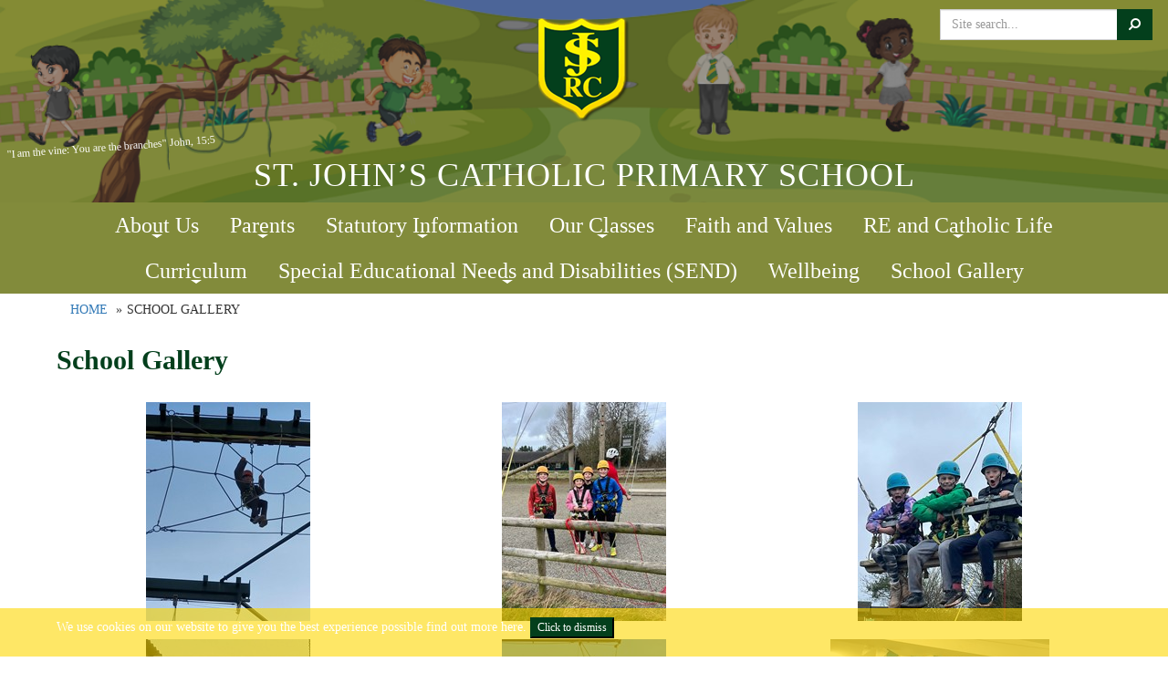

--- FILE ---
content_type: text/html; charset=utf-8
request_url: http://sjrc.co.uk/school-gallery
body_size: 5092
content:




<!DOCTYPE html>
<html lang="en">
<head>
    <title>School Gallery | St John&#39;s Catholic Primary School</title>
    <link rel="shortcut icon" href="/media/9142/sjrc.png" type="image/x-icon">
    <link rel="icon" href="/media/9142/sjrc.png" type="image/x-icon">
    <meta charset="utf-8">
<meta http-equiv="X-UA-Compatible" content="IE=edge">
<meta name="viewport" content="width=device-width, initial-scale=1.0, maximum-scale=1.0, user-scalable=0" />
<meta name="keywords" content="School Gallery">
<meta name="description" content="School Gallery">
<meta property="og:url" content="http://sjrc.co.uk/school-gallery" />
<meta property="og:type" content="website" />
<meta property="og:title " content="School Gallery" />
<meta property="og:description  " content="School Gallery" />
<meta name="twitter:card" content="summary_large_image">

    <link rel="stylesheet" href="//maxcdn.bootstrapcdn.com/bootstrap/3.3.7/css/bootstrap.min.css" integrity="sha384-BVYiiSIFeK1dGmJRAkycuHAHRg32OmUcww7on3RYdg4Va+PmSTsz/K68vbdEjh4u" crossorigin="anonymous">
    <link rel="stylesheet" href="/content/css/Themes/stjohnscatholic.css" />
    <link href="//fonts.googleapis.com/css?family=Lato:100,300,400,700" rel="stylesheet">
    <link href="//cdnjs.cloudflare.com/ajax/libs/font-awesome/4.7.0/css/font-awesome.css" rel="stylesheet" type="text/css" />
</head>
<body>
    <div class="container" id="cookieContainer">
        <div class="row">
            <div id="cookieban" class="cookie-notice-banner">
    <div class="container">
        <div class="row">
            <div class="col-sm-12">
                <p>We use cookies on our website to give you the best experience possible <a href="/content/cookiepolicy" title="Find out more about how we use cookies on our website">find out more here</a>. <button onclick="cookieClose()" class="btn-default" style="font-size: 12px;">Click to dismiss</button></p>
            </div>
        </div>
    </div>
</div>
<script>
function cookieClose() {
  var x = document.getElementById("cookieban");
  if (x.style.display === "none") {
    x.style.display = "block";
  } else {
    x.style.display = "none";
  }
}
</script>



        </div>
    </div>
    <div class="top-banner">
        <div class="container">

            <div class="row">
                
                <div class="col-lg-3 col-md-4 col-sm-6">

                            <span>
                                <a href="https://facebook.com/St John&#39;s Catholic Primary School Bridgnorth" target="_blank">
                                    <span class="fa fa-facebook fa-2x header-social-icon" aria-hidden="true"></span>
                                    St John&#39;s Catholic Primary School Bridgnorth
                                </a>
                            </span>

                            <span>
                                <a href="https://twitter.com/@StJohns1856" target="_blank">
                                    <span class="fa fa-twitter fa-2x header-social-icon" aria-hidden="true"></span>
                                    @StJohns1856
                                </a>
                            </span>

                </div>
                <div class="col-lg-3 col-lg-push-6 col-md-4 col-md-push-4 col-sm-6 text-right size-fix">
                    <form action="http://sjrc.co.uk/search" method="get" class="site-search-header-form navbar-form navbar-right">
                        <div class="form-group">
                            <div class="input-group">
                                <label for="SiteSearchQueryText" class="sr-only">Search</label>
                                <input type="text" placeholder="Site search..." class="form-control" id="SiteSearchQueryText" name="q" />
                                <span class="input-group-btn">
                                    <button class="btn btn-default" type="submit"><i class="fa fa-flip-horizontal fa-search" aria-hidden="true"></i></button>
                                </span>
                            </div>
                        </div>
                    </form>
                    <div id="google_translate_element"></div>

                </div>
                <div class="col-lg-6 col-lg-pull-3 col-md-4 col-md-pull-4 col-sm-12 col-xs-12" id="tickerContainer">


                </div>
            </div>
        </div>

    </div>

    <header>
        <div class="container">
            <div class="row">
                <div class="col-sm-12 logoArea">
                    <h1>
                        <a href="http://sjrc.co.uk">
                            

    <img src="/media/9142/sjrc.png?anchor=center&amp;mode=crop&amp;width=100&amp;height=0&amp;rnd=133820137960000000" alt="St. John’s Catholic Primary School" class="site-logo" />


                            <span class="text-center site-subheading">&quot;I am the vine: You are the branches&quot; John, 15:5</span>

                            <span class="text-center site-heading">St. John’s Catholic Primary School</span>

                        </a>
                    </h1>

                </div>

            </div>
        </div>
    </header>

    <nav class="navbar navbar-default" data-spy="affix" data-offset-top="194">
        <div class="container">
            <div class="row">
                <span id="hiddenLogoContainer"><a href="http://sjrc.co.uk"><img id="hiddenLogo" src="/media/9142/sjrc.png" /></a></span>
                <div class="navbar-header">
                    <button type="button" class="navbar-toggle collapsed" id="mobile-fixed" data-toggle="collapse" data-target="#main-nav" aria-expanded="false">
                        <span class="sr-only">Toggle navigation</span>
                        <span class="icon-bar"></span>
                        <span class="icon-bar"></span>
                        <span class="icon-bar"></span>
                    </button>
                </div>
            </div>

            <!-- Collect the nav links, forms, and other content for toggling -->
            <div class="collapse navbar-collapse" id="main-nav">
                <ul class="nav navbar-nav">


                            <li class="dropdown">
                                <a href="#" class="dropdown-toggle" data-toggle="dropdown" role="button" aria-haspopup="true" aria-expanded="false">About Us<span class="caret"></span></a>

                                <ul class="dropdown-menu">
                                        <li><a href="http://sjrc.co.uk/about-us/about-us">About Us</a></li>
                                        <li><a href="http://sjrc.co.uk/about-us/contact-us">Contact Us</a></li>
                                        <li><a href="http://sjrc.co.uk/about-us/the-staff">The Staff</a></li>
                                        <li><a href="http://sjrc.co.uk/about-us/vacancies">Vacancies</a></li>
                                        <li><a href="http://sjrc.co.uk/about-us/governors">Governors</a></li>
                                        <li><a href="http://sjrc.co.uk/about-us/our-mission">Our Mission</a></li>
                                        <li><a href="http://sjrc.co.uk/about-us/pta">PTA</a></li>
                                </ul>
                            </li>
                            <li class="dropdown">
                                <a href="#" class="dropdown-toggle" data-toggle="dropdown" role="button" aria-haspopup="true" aria-expanded="false">Parents<span class="caret"></span></a>

                                <ul class="dropdown-menu">
                                        <li><a href="http://sjrc.co.uk/parents/term-dates">Term Dates</a></li>
                                        <li><a href="http://sjrc.co.uk/parents/school-day">School Day</a></li>
                                        <li><a href="http://sjrc.co.uk/parents/attendance">Attendance</a></li>
                                        <li><a href="http://sjrc.co.uk/parents/uniform">Uniform</a></li>
                                        <li><a href="http://sjrc.co.uk/parents/wrap-around-care">Wrap Around Care</a></li>
                                        <li><a href="http://sjrc.co.uk/parents/school-meals">School Meals</a></li>
                                        <li><a href="http://sjrc.co.uk/parents/bad-weather-school-closure">Bad Weather &amp; School Closure</a></li>
                                        <li><a href="http://sjrc.co.uk/parents/weekly-bulletin">Weekly Bulletin</a></li>
                                        <li><a href="http://sjrc.co.uk/parents/communication-with-school">Communication with School</a></li>
                                </ul>
                            </li>
                            <li class="dropdown">
                                <a href="#" class="dropdown-toggle" data-toggle="dropdown" role="button" aria-haspopup="true" aria-expanded="false">Statutory Information<span class="caret"></span></a>

                                <ul class="dropdown-menu">
                                        <li><a href="http://sjrc.co.uk/statutory-information/safeguarding">Safeguarding</a></li>
                                        <li><a href="http://sjrc.co.uk/statutory-information/policies-documents-and-information">Policies, Documents and Information</a></li>
                                        <li><a href="http://sjrc.co.uk/statutory-information/special-educational-needs-and-disabilities-send">Special Educational Needs and Disabilities (SEND)</a></li>
                                        <li><a href="http://sjrc.co.uk/statutory-information/ofsted-and-school-performance">Ofsted and School Performance</a></li>
                                        <li><a href="http://sjrc.co.uk/statutory-information/admissions">Admissions</a></li>
                                        <li><a href="http://sjrc.co.uk/statutory-information/complaints">Complaints</a></li>
                                        <li><a href="http://sjrc.co.uk/statutory-information/online-safety">Online Safety</a></li>
                                </ul>
                            </li>
                            <li class="dropdown">
                                <a href="#" class="dropdown-toggle" data-toggle="dropdown" role="button" aria-haspopup="true" aria-expanded="false">Our Classes<span class="caret"></span></a>

                                <ul class="dropdown-menu">
                                        <li><a href="http://sjrc.co.uk/our-classes/reception">Reception</a></li>
                                        <li><a href="http://sjrc.co.uk/our-classes/year-1">Year 1</a></li>
                                        <li><a href="http://sjrc.co.uk/our-classes/year-2">Year 2</a></li>
                                        <li><a href="http://sjrc.co.uk/our-classes/year-3">Year 3</a></li>
                                        <li><a href="http://sjrc.co.uk/our-classes/year-4">Year 4</a></li>
                                        <li><a href="http://sjrc.co.uk/our-classes/year-5">Year 5</a></li>
                                        <li><a href="http://sjrc.co.uk/our-classes/year-6">Year 6</a></li>
                                </ul>
                            </li>
                            <li data-navigation-id="86633">
                                <a href="http://sjrc.co.uk/faith-and-values">Faith and Values</a>
                            </li>
                            <li class="dropdown">
                                <a href="#" class="dropdown-toggle" data-toggle="dropdown" role="button" aria-haspopup="true" aria-expanded="false">RE and Catholic Life<span class="caret"></span></a>

                                <ul class="dropdown-menu">
                                        <li><a href="http://sjrc.co.uk/re-and-catholic-life/re-inspection-report">RE Inspection Report</a></li>
                                </ul>
                            </li>
                            <li class="dropdown">
                                <a href="#" class="dropdown-toggle" data-toggle="dropdown" role="button" aria-haspopup="true" aria-expanded="false">Curriculum<span class="caret"></span></a>

                                <ul class="dropdown-menu">
                                        <li><a href="http://sjrc.co.uk/curriculum/english">English</a></li>
                                        <li><a href="http://sjrc.co.uk/curriculum/maths">Maths</a></li>
                                        <li><a href="http://sjrc.co.uk/curriculum/re">R.E.</a></li>
                                        <li><a href="http://sjrc.co.uk/curriculum/pe">PE</a></li>
                                        <li><a href="http://sjrc.co.uk/curriculum/music">Music</a></li>
                                        <li><a href="http://sjrc.co.uk/curriculum/environment">Environment</a></li>
                                        <li><a href="http://sjrc.co.uk/curriculum/forest-school">Forest School</a></li>
                                        <li><a href="http://sjrc.co.uk/curriculum/rse">RSE</a></li>
                                        <li><a href="http://sjrc.co.uk/curriculum/foundation-subjects">Foundation Subjects</a></li>
                                </ul>
                            </li>
                            <li class="dropdown">
                                <a href="#" class="dropdown-toggle" data-toggle="dropdown" role="button" aria-haspopup="true" aria-expanded="false">Special Educational Needs and Disabilities (SEND)<span class="caret"></span></a>

                                <ul class="dropdown-menu">
                                        <li><a href="http://sjrc.co.uk/special-educational-needs-and-disabilities-send/statutory-information">Statutory Information</a></li>
                                        <li><a href="http://sjrc.co.uk/special-educational-needs-and-disabilities-send/parent-information">Parent Information</a></li>
                                </ul>
                            </li>
                            <li data-navigation-id="77492">
                                <a href="http://sjrc.co.uk/wellbeing">Wellbeing</a>
                            </li>
                            <li data-navigation-id="75061">
                                <a href="http://sjrc.co.uk/school-gallery">School Gallery</a>
                            </li>
                </ul>
            </div><!-- /.navbar-collapse -->
        </div><!-- /.container -->
    </nav>

    <div id="main-content">

        



    <div class="container">
        <div class="row">
            <div class="col-sm-12">
                <ol class="breadcrumb">
                    <li><a href="http://sjrc.co.uk">Home</a></li>
                    <li class="active">School Gallery</li>
                </ol>
            </div>
        </div>
    </div>


<div class="basic-webpage-content item-container-content news-container-content container">
    <div class="row">
        <div class="col-sm-12">
                <h2 class="margin-top-0">School Gallery</h2>
            <div class="summary-text">
                
            </div>
        </div>

            <div class="col-xs-12 col-sm-6 col-md-4">
                <div class="image-gallery-list-item">
                    <a class="image-gallery-link" href="/media/56977/abrd8907.jpg">
                        <img src="/media/56977/abrd8907.jpg?bgcolor=f7f7f7width=320&amp;height=240" alt="" class="image-gallery-image " />
                    </a>
                </div>
            </div>
            <div class="col-xs-12 col-sm-6 col-md-4">
                <div class="image-gallery-list-item">
                    <a class="image-gallery-link" href="/media/56979/ahjy0252.jpg">
                        <img src="/media/56979/ahjy0252.jpg?bgcolor=f7f7f7width=320&amp;height=240" alt="" class="image-gallery-image " />
                    </a>
                </div>
            </div>
<div class='clearfix visible-sm'></div>            <div class="col-xs-12 col-sm-6 col-md-4">
                <div class="image-gallery-list-item">
                    <a class="image-gallery-link" href="/media/56980/aijs5553.jpg">
                        <img src="/media/56980/aijs5553.jpg?bgcolor=f7f7f7width=320&amp;height=240" alt="" class="image-gallery-image " />
                    </a>
                </div>
            </div>
<div class='clearfix hidden-sm'></div>            <div class="col-xs-12 col-sm-6 col-md-4">
                <div class="image-gallery-list-item">
                    <a class="image-gallery-link" href="/media/56981/efcn4813.jpg">
                        <img src="/media/56981/efcn4813.jpg?bgcolor=f7f7f7width=320&amp;height=240" alt="" class="image-gallery-image " />
                    </a>
                </div>
            </div>
<div class='clearfix visible-sm'></div>            <div class="col-xs-12 col-sm-6 col-md-4">
                <div class="image-gallery-list-item">
                    <a class="image-gallery-link" href="/media/56982/hdzr8237.jpg">
                        <img src="/media/56982/hdzr8237.jpg?bgcolor=f7f7f7width=320&amp;height=240" alt="" class="image-gallery-image " />
                    </a>
                </div>
            </div>
            <div class="col-xs-12 col-sm-6 col-md-4">
                <div class="image-gallery-list-item">
                    <a class="image-gallery-link" href="/media/56983/img_0766.jpg">
                        <img src="/media/56983/img_0766.jpg?bgcolor=f7f7f7width=320&amp;height=240" alt="" class="image-gallery-image " />
                    </a>
                </div>
            </div>
<div class='clearfix visible-sm'></div><div class='clearfix hidden-sm'></div>            <div class="col-xs-12 col-sm-6 col-md-4">
                <div class="image-gallery-list-item">
                    <a class="image-gallery-link" href="/media/56984/img_0788.jpg">
                        <img src="/media/56984/img_0788.jpg?bgcolor=f7f7f7width=320&amp;height=240" alt="" class="image-gallery-image " />
                    </a>
                </div>
            </div>
            <div class="col-xs-12 col-sm-6 col-md-4">
                <div class="image-gallery-list-item">
                    <a class="image-gallery-link" href="/media/56985/img_0791.jpg">
                        <img src="/media/56985/img_0791.jpg?bgcolor=f7f7f7width=320&amp;height=240" alt="" class="image-gallery-image " />
                    </a>
                </div>
            </div>
<div class='clearfix visible-sm'></div>            <div class="col-xs-12 col-sm-6 col-md-4">
                <div class="image-gallery-list-item">
                    <a class="image-gallery-link" href="/media/56974/img_7301.jpg">
                        <img src="/media/56974/img_7301.jpg?bgcolor=f7f7f7width=320&amp;height=240" alt="" class="image-gallery-image " />
                    </a>
                </div>
            </div>
<div class='clearfix hidden-sm'></div>            <div class="col-xs-12 col-sm-6 col-md-4">
                <div class="image-gallery-list-item">
                    <a class="image-gallery-link" href="/media/56975/img_7369.jpg">
                        <img src="/media/56975/img_7369.jpg?bgcolor=f7f7f7width=320&amp;height=240" alt="" class="image-gallery-image " />
                    </a>
                </div>
            </div>
<div class='clearfix visible-sm'></div>            <div class="col-xs-12 col-sm-6 col-md-4">
                <div class="image-gallery-list-item">
                    <a class="image-gallery-link" href="/media/56976/img_7400.jpg">
                        <img src="/media/56976/img_7400.jpg?bgcolor=f7f7f7width=320&amp;height=240" alt="" class="image-gallery-image " />
                    </a>
                </div>
            </div>

        
    </div>
</div>

    </div>

    <footer>

    <div class="container">
        <div class="row">
            <div class="col-sm-6">
                <div class="row">
                    <div class="col-sm-12">
                        For all enquiries please contact the school office on <strong>01746 762061</strong> or  email <a href="/cdn-cgi/l/email-protection#96f7f2fbfff8d6e5fce4f5b8f5f9b8e3fd"><span class="__cf_email__" data-cfemail="49282d242027093a233b2a672a26673c22">[email&#160;protected]</span></a>
                    </div>
                    <div class="col-sm-12 footer-images">
                                <img src="/media/13341/gold-award-2020-colour-transparentbg.png" alt="" />
                                <img src="/media/21558/music-mark-logo-school-right-rgb.png" alt="" />
                                <img src="/media/57432/jp-logo-2.png" alt="" />
                                <img src="/media/57430/school-games.png" alt="" />
                                <img src="/media/57431/healthy-schools.png" alt="" />
                                <img src="/media/57433/girls-football.png" alt="" />
                    </div>
                </div>
            </div>
            <div class="col-sm-4">
                
                    <ul class="footer-links footer-links-float-x2">
                    </ul>
                <div class="clearfix"></div>
            </div>
            <div class="col-sm-2">
                <address>
                    St John’s Catholic Primary School<br />
Innage Gardens<br />

                    Bridgnorth<br />
                    Shropshire<br />
                    WV16 4HW<br />
                </address>


                <div class="clearfix"></div>
                    <p>
                            <a href="https://www.facebook.com/St John&#39;s Catholic Primary School Bridgnorth"><i class="fa fa-2x fa-facebook footer-social-icon" aria-hidden="true"></i></a>
                                                    <a href="https://twitter.com/@StJohns1856"><i class="fa fa-2x fa-twitter footer-social-icon" aria-hidden="true"></i></a>
                                                                            <a href="https://instagram.com/stjohns1856"><i class="fa fa-2x fa-instagram footer-social-icon" aria-hidden="true"></i></a>
                    </p>
            </div>
        </div>
    </div>

   
</footer>




    <script data-cfasync="false" src="/cdn-cgi/scripts/5c5dd728/cloudflare-static/email-decode.min.js"></script><script src="/bundles/js?v=KpwMPDYbc0mqN1hORWaNHGIOrkALsEApycsCBILQwRs1"></script>

    <script async src="https://platform.twitter.com/widgets.js" charset="utf-8"></script>
    

    <script src="//maxcdn.bootstrapcdn.com/bootstrap/3.3.7/js/bootstrap.min.js" integrity="sha384-Tc5IQib027qvyjSMfHjOMaLkfuWVxZxUPnCJA7l2mCWNIpG9mGCD8wGNIcPD7Txa" crossorigin="anonymous"></script>
    <script src="/Scripts/pause.min.js"></script>
    <script type="text/javascript">
        function googleTranslateElementInit() {
            new google.translate.TranslateElement({ pageLanguage: 'en' }, 'google_translate_element');
        }
    </script>
    <script type="text/javascript" src="//translate.google.com/translate_a/element.js?cb=googleTranslateElementInit"></script>
    <script>
        window.onscroll = myFunction;

        function myFunction() {
            var pageScroll = window.pageYOffset;
            var div = document.getElementById("mobile-fixed");
            //var hiddenLogo = document.getElementById("hiddenLogo");
            var hiddenLogo = $("#hiddenLogo");
            if (pageScroll > 175) {
                div.className = "navbar-toggle collapsed";
                //hiddenLogo.style.visibility = "visible";
                hiddenLogo.fadeIn();
            }
            else {
                div.className = "navbar-toggle collapsed";
                //hiddenLogo.style.visibility = "hidden";
                hiddenLogo.hide();
            }


        }

        $(document).ready(function () {

            var ticker = $(".ticker");
            console.log(ticker);
            var totalLiWidth = 0;
            ticker.children().each(function () { totalLiWidth += $(this).outerWidth(); })

            function animator() {


                ticker.css("left", ticker.width());
                ticker.animate({ left: -totalLiWidth }, 20000, "linear", function () { animator(); });
                ticker.css("left", ticker.width());
                console.log(ticker.width());
            }

            animator();

            ticker.hover(function () {
                ticker.pause();
            }, function () {
                ticker.resume();
            });

        });


    </script>

    <script>
        $(document).ready()
        var ytPlayer = $("a.player");
        var dataProperty = ytPlayer.data("property");
        console.log("Old dataProperty: ", dataProperty);
        console.log(typeof dataProperty);
        var newDataProperty = dataProperty.replace("mute:true", "mute:false");
        ytPlayer.data("property", newDataProperty);
        console.log("New dataProperty: ", newDataProperty);

    </script>
<script defer src="https://static.cloudflareinsights.com/beacon.min.js/vcd15cbe7772f49c399c6a5babf22c1241717689176015" integrity="sha512-ZpsOmlRQV6y907TI0dKBHq9Md29nnaEIPlkf84rnaERnq6zvWvPUqr2ft8M1aS28oN72PdrCzSjY4U6VaAw1EQ==" data-cf-beacon='{"version":"2024.11.0","token":"19aea032a7f14b6e80b76efd1c5e898c","r":1,"server_timing":{"name":{"cfCacheStatus":true,"cfEdge":true,"cfExtPri":true,"cfL4":true,"cfOrigin":true,"cfSpeedBrain":true},"location_startswith":null}}' crossorigin="anonymous"></script>
</body>
</html>

--- FILE ---
content_type: text/css
request_url: http://sjrc.co.uk/content/css/Themes/stjohnscatholic.css
body_size: 9478
content:
@charset "UTF-8";
/*#region Variables */
/*#region required variables */
/*#endregion */
/*#region load globals */
/*#region global variables */
/*#region typography */
/*#endregion */
/*#region headings */
/*#endregion */
/*#region layout */
/*#endregion */
/*#region breadcrumbs */
/*#endregion */
/*#region forms */
/*#endregion */
/*#region buttons */
/*#endregion */
/*#region navigation */
/*#endregion */
/*#region page cards */
/*#endregion */
/*#region pagination */
/*#endregion */
/*#region sharing widget */
/*#endregion */
/*#region search results */
/*#endregion */
/*#region tabs */
/*#endregion */
/*#region page banners */
/*#endregion */
/*#region call out */
/*#endregion */
/*#region image gallery */
/*#endregion */
/*#endregion */
/*#region mixins */
/*#endregion */
/*#endregion */
/*#region your overrides */
/*#endregion */
/*#region template specific settings */
#cookieContainer {
  position: fixed;
  bottom: 0;
  z-index: 9999;
  width: 100%;
  margin: 0px;
  padding: 0px;
}

body {
  color: #666;
}

@media only screen and (min-width: 768px) {
  header {
    background-image: url("/media/9143/header.png") !important;
    background-repeat: no-repeat !important;
    background-size: cover !important;
    background-position: center !important;
  }
}
header .container {
  width: 100%;
}

header h1 {
  margin-bottom: 10px !important;
}

@media only screen and (max-width: 768px) {
  .top-banner {
    background-color: #828B3B !important;
    position: initial !important;
  }
}
@media only screen and (max-width: 768px) {
  header h1 {
    margin-bottom: 0px !important;
    margin-top: 0px !important;
  }

  header {
    background-color: #828B3B !important;
    background-size: contain !important;
  }

  .site-search-header-form {
    margin-top: 0px;
    box-shadow: none;
    max-width: 200px;
    float: right;
  }

  .logoArea {
    background: none !important;
  }
}
.logoArea {
  background: rgba(51, 51, 51, 0.5);
}

h1 a,
h1 a span {
  color: #fff;
}

h2, h3, h4, h5, h6 {
  color: #033F1C;
  font-weight: 500;
}

@media only screen and (max-width: 500px) {
  img.site-logo {
    margin: auto;
    display: block;
  }
}
.navbar-default {
  min-height: 0;
}

.navbar-nav {
  margin-top: 0;
  text-align: center;
}

@media screen and (min-width: 768px) {
  .navbar-nav {
    float: none;
    margin-top: 0;
    margin-left: 0px;
    width: 100%;
    text-align: center;
  }

  .navbar-nav li {
    display: inline-block;
    float: none;
  }

  .navbar-toggle {
    position: absolute;
    bottom: -95px;
    left: 5px;
    z-index: 9999;
  }

  .navbar {
    margin-bottom: 0;
    z-index: 999;
  }
}
.form-intro-content,
.form-holder {
  margin-bottom: 20px;
}

footer {
  border-top: 8px solid #828B3B;
}

.carousel.zoom .item {
  min-height: 500px;
  background-color: #f7f7f7;
}

@media only screen and (max-width: 1024px) {
  .carousel.zoom .item {
    background-position: center;
    min-height: 500px;
  }

  .carousel.zoom.start .item {
    transition: background-position linear 4s;
    background-position: left;
  }
}
@media only screen and (min-width: 1154px) {
  .carousel.zoom .item {
    background-size: 110%;
    min-height: 500px;
  }

  .carousel.zoom.start .item {
    transition: background-size linear 4s;
    background-size: 100%;
  }
}
@media only screen and (max-width: 768px) {
  .carousel.zoom.start .item {
    transition: background-position linear 30s;
  }

  .icon-pull-right {
    display: inline-block;
    float: right;
  }

  .header h1 {
    margin-bottom: 0px !important;
    margin-top: 0px !important;
  }

  header {
    background-size: contain !important;
  }
}
.grid-section .container {
  margin-bottom: 20px;
}

.homepage-banner h2 {
  color: #fff;
}

.fa-search {
  margin-left: 0px !important;
}

/*#endregion */
/*#region imports */
.breadcrumb {
  background-color: transparent !important;
}

.breadcrumb > li a,
.breadcrumb > li.active {
  text-transform: uppercase;
}

.breadcrumb > li.active {
  color: #333;
}

.breadcrumb > li a {
  color: #337ab7;
}

.breadcrumb > li + li:before {
  color: #333;
  content: "»" !important;
}

.btn {
  border-radius: 0;
}

.btn-default {
  color: #fff;
  background-color: #033F1C;
  border-color: #033F1C;
}

.btn-default:hover {
  color: #fff;
  background-color: #566586;
  border-color: #033F1C;
}

.btn-full-width-xs {
  width: 100%;
}

@media only screen and (min-width: 768px) {
  .btn-full-width-xs {
    width: auto;
  }
}
.callout-component {
  background-color: #FDD800;
  color: #fff;
  text-align: center;
}
.callout-component h2 {
  margin-top: 0;
  font-weight: 200;
  color: #fff;
}
.callout-component .callout-padding {
  padding-top: 20px;
  padding-bottom: 10px;
}
@media only screen and (min-width: 768px) {
  .callout-component .callout-padding {
    padding-top: 40px;
    padding-bottom: 40px;
  }
}
.callout-component .btn {
  margin-bottom: 10px;
  color: #fff;
  background-color: #828B3B;
  border-color: #828B3B;
  display: block;
}
.callout-component .btn:hover {
  color: #fff;
  background-color: #566586;
  border-color: #828B3B;
}

.form-control {
  border-radius: 0;
}

.field-validation-error {
  display: block;
  color: #a94442;
  background-color: #f2dede;
  border-color: #ebccd1;
  padding: 10px 5px;
}

ul.form-validation-errors {
  list-style: none;
}

.form-disclaimer-notice {
  margin-bottom: 10px;
  font-size: 90%;
  background-color: #e7e7e7;
  padding: 10px;
  border: 1px solid #ccc;
  border-radius: 0px;
  color: inherit;
}

.form-gdpr-notice {
  margin-bottom: 10px;
  font-size: 90%;
  background-color: #e7e7e7;
  padding: 10px;
  border: 1px solid #ccc;
  border-radius: 0px;
  color: inherit;
}

.form-disclaimer-notice.has-gdpr {
  margin-top: -10px;
  border-top: none;
}

.form-gdpr-notice.has-disclaimer {
  border-bottom: none;
}

.image-gallery-image {
  margin-left: auto;
  margin-right: auto;
  max-width: 100%;
  display: block;
  height: auto;
  margin-bottom: 20px;
}

@media only screen and (max-width: 768px) {
  .image-gallery-image {
    width: 100%;
  }
}
.image-gallery-description-text {
  text-align: center;
  margin-top: -15px;
  margin-bottom: 20px;
  font-size: 13px;
}

.image-gallery-carousel-list-item {
  display: inline-block;
}

#image-gallery-canvas {
  max-width: 100%;
  margin-left: auto;
  margin-right: auto;
}

.feed-component-gallery-image {
  width: 100%;
  margin-bottom: 20px;
}

.feed-component-gallery-image.tiled {
  width: 49%;
  float: left;
  margin-right: 1%;
  margin-bottom: 5px;
}

.feed-component-gallery-image.tiled.odd {
  clear: left;
}

/*#region bootstrap gutters */
.container {
  padding-right: 7px;
  padding-left: 7px;
}

.row,
.form-horizontal .form-group {
  margin-right: -7px;
  margin-left: -7px;
}

.col-lg-1, .col-lg-10, .col-lg-11, .col-lg-12, .col-lg-2, .col-lg-3, .col-lg-4, .col-lg-5, .col-lg-6, .col-lg-7, .col-lg-8, .col-lg-9, .col-md-1, .col-md-10, .col-md-11, .col-md-12, .col-md-2, .col-md-3, .col-md-4, .col-md-5, .col-md-6, .col-md-7, .col-md-8, .col-md-9, .col-sm-1, .col-sm-10, .col-sm-11, .col-sm-12, .col-sm-2, .col-sm-3, .col-sm-4, .col-sm-5, .col-sm-6, .col-sm-7, .col-sm-8, .col-sm-9, .col-xs-1, .col-xs-10, .col-xs-11, .col-xs-12, .col-xs-2, .col-xs-3, .col-xs-4, .col-xs-5, .col-xs-6, .col-xs-7, .col-xs-8, .col-xs-9 {
  padding-right: 7px;
  padding-left: 7px;
}

.container-fluid > .navbar-collapse,
.container-fluid > .navbar-header,
.container > .navbar-collapse,
.container > .navbar-header .grid-webpage-grid-container .grid-section {
  margin-right: -7px;
  margin-left: -7px;
}

.grid-section .container {
  margin-bottom: 20px;
}

/*#endregion */
.top-banner {
  background-color: #607d8b;
  padding: 10px;
  color: #fff;
  font-family: "Georgia", "Times", "Times New Roman", serif;
}

.top-banner .fa {
  margin-left: 10px;
}

.top-banner a {
  color: #fff;
}

header {
  background: #033F1C;
  color: #fff;
}

header h1 {
  margin-bottom: 20px;
  font-weight: 300;
}

header h1 a {
  color: #fff;
}

@media only screen and (max-width: 768px) {
  header h1 {
    margin-bottom: 20px;
  }
}
header h1 a:hover {
  color: #fff;
  text-decoration: none;
}

header .site-logo {
  max-width: 100%;
}

.site-sub-title {
  color: #fff;
  font-size: 26px;
  font-family: "Georgia", "Times", "Times New Roman", serif;
  text-align: right;
}

@media only screen and (min-width: 768px) {
  .site-sub-title {
    margin-top: 30px;
    display: inline-block;
  }

  .site-sub-title.no-image {
    margin-top: 20px;
  }
}
#main-content {
  padding-top: 20px;
  padding-bottom: 60px;
}

/*#region basic web page styles */
img.basic-webpage-main-image {
  margin-bottom: 10px;
}

.item-container-content .summary-text {
  margin-bottom: 30px;
}

/*#endregion */
footer {
  color: #fff;
  background: #5D6A27;
  padding-top: 20px;
  padding-bottom: 20px;
}

footer a {
  color: #fff;
}

footer a:hover {
  color: white;
}

.footer-ofsted-link img {
  vertical-align: bottom;
}

ul.footer-links {
  padding-left: 0;
  list-style: none;
}

ul.footer-links-float-x2 li {
  width: 50%;
  float: left;
}

ul.footer-links li {
  margin-bottom: 10px;
}

.footer-social-icon {
  margin-top: 20px;
  margin-right: 10px;
}

/*#region generic styles */
.margin-top-0 {
  margin-top: 0;
}

.margin-top-10 {
  margin-top: 10px;
}

.margin-top-20 {
  margin-top: 20px;
}

.margin-top-30 {
  margin-top: 30px;
}

.margin-bottom-0 {
  margin-bottom: 0;
}

.margin-bottom-10 {
  margin-bottom: 10px;
}

.margin-bottom-20 {
  margin-bottom: 20px;
}

.margin-bottom-30 {
  margin-bottom: 30px;
}

/*#endregion */
/*#region Sitemap */
ul.sitemap-list {
  list-style: none;
  padding-left: 0;
}

ul.sitemap-list ul {
  list-style: none;
  margin-top: 5px;
}

ul.sitemap-list li {
  margin-bottom: 10px;
}

a.sitemap-top-level-section-link {
  font-weight: bold;
  font-size: 110%;
}

/*#endregion */
/*#region calendar */
.calendar-embed {
  border: 1px solid #ccc;
}

@media only screen and (max-width: 768px) {
  .calendar-embed {
    min-height: 600px;
  }
}
/*#endregion */
/*#region pagination */
.pagination li a {
  border-color: #828B3B;
  color: #666;
}

.pagination li.active a,
.pagination li.active a:hover {
  background-color: #828B3B;
  border-color: #828B3B;
}

.pagination > li > a:focus, .pagination > li > a:hover, .pagination > li > span:focus, .pagination > li > span:hover {
  background-color: #d2d2d2;
  border-color: #828B3B;
  color: #333;
}

.pagination > li:first-child > a, .pagination > li:first-child > span,
.pagination > li:last-child > a, .pagination > li:last-child > span {
  border-radius: 0;
}

.paging-container p {
  margin-bottom: 0;
}

/*#endregion */
/*#region cookies */
.cookie-notice-banner {
  padding: 10px;
  background-color: rgba(253, 216, 0, 0.6);
  color: #fff;
  font-weight: 100;
}

.cookie-notice-banner a {
  color: #fff;
  text-decoration: none;
}

.cookie-notice-banner a:hover {
  color: #d0cecc;
  text-decoration: underline;
}

/*#endregion */
/*#region youtube video component */
img.you-tube-loader {
  width: 100%;
}

/*#endregion */
nav.navbar {
  background-color: #828B3B;
  border: none;
  border-radius: 0;
  color: #fff;
  margin-bottom: 0;
}

@media only screen and (max-width: 768px) {
  nav.navbar {
    min-height: 0;
  }
}
.navbar-default .navbar-nav > li > a {
  color: #fff;
  border-bottom: 1px dotted #828B3B;
}

@media only screen and (min-width: 768px) {
  .navbar-default .navbar-nav > li > a {
    border-bottom: none;
  }
}
.navbar-default .navbar-nav > .open > a,
.navbar-default .navbar-nav > li > a:focus,
.navbar-default .navbar-nav > li > a:hover {
  color: #fff;
  background: #033F1C;
}

.navbar-toggle {
  border-radius: 0;
  border: none;
  border-radius: 0;
  border: none;
  background-color: #566586;
}

.navbar-toggle.collapsed {
  background-color: transparent;
  border: 0 solid #ccc;
}

.navbar-toggle .icon-bar {
  background-color: #fff;
  width: 28px;
  height: 5px;
}

.navbar-toggle.collapsed .icon-bar {
  background-color: #828B3B;
}

/*#region page navigation options */
ul.basic-webpage-other-page-list {
  list-style: none;
  padding-left: 0;
  margin-top: 10px;
  background-color: #ccc;
}

.feed-component .basic-webpage-other-page-list {
  margin-top: 0;
}

ul.basic-webpage-other-page-list li.basic-webpage-other-page-list-header {
  background-color: #828B3B;
  display: block;
  width: 100%;
  border-bottom: 1px dotted #fff;
  padding: 10px;
  color: #fff;
}

ul.basic-webpage-other-page-list li a {
  display: block;
  width: 100%;
  border-bottom: 1px dotted #fff;
  padding: 10px;
  color: #333;
  white-space: nowrap;
  overflow: hidden;
  text-overflow: ellipsis;
}

ul.basic-webpage-other-page-list li a:hover {
  background-color: #666;
  color: #fff;
  text-decoration: none;
}

ul.basic-webpage-other-page-list .heading ul.basic-webpage-other-page-list .date {
  display: inline;
}

/*#endregion */
/*#region mega menu */
/*#region mega nav settings */
.yamm .nav,
.yamm .collapse,
.yamm .dropup,
.yamm .dropdown {
  position: static;
}

.yamm .container {
  position: relative;
}

.yamm .dropdown-menu {
  left: auto;
  margin-top: -1px !important;
  border-radius: 0;
  background: #828B3B !important;
}

.yamm .dropdown-menu a {
  color: #fff;
}

.yamm .yamm-content {
  padding: 5px 15px;
}

.yamm .dropdown.yamm-fw .dropdown-menu {
  left: 0;
  right: 0;
}

.yamm-nav-image {
  display: none;
}

.yamm-content ul.sub-nav-list {
  margin-bottom: 10px;
  padding-left: 0;
  padding-right: 0;
}

.yamm .root-nav-text {
  margin-bottom: 10px;
  font-size: 140%;
  font-weight: 100;
}

.yamm .root-nav-text a:hover {
  text-decoration: none;
}

.yamm .sub-nav-list li a {
  display: block;
  padding: 5px;
  padding-left: 10px;
}

.yamm .sub-nav-list li a:hover {
  text-decoration: none;
  color: #fff;
  background: #033F1C;
}

.yamm .sub-nav-list li a {
  display: block;
  padding: 5px;
  padding-left: 20px;
}

.yamm .sub-nav-list li.sub-nav-heading a {
  border-bottom: 1px dotted #033F1C;
  padding-left: 10px;
  margin-right: 5px;
}

@media only screen and (min-width: 768px) {
  .yamm .dropdown-menu {
    border: none;
    /*border-top: 1px dotted #ccc;*/
    font-weight: 100;
  }

  .yamm-nav-image {
    display: block;
  }

  .yamm-nav-image img {
    width: 100%;
    margin-top: -15px;
    border-radius: 3px;
  }

  .yamm .yamm-content {
    padding: 10px;
  }

  .yamm .yamm-content,
.yamm .yamm-content a {
    color: #fff;
  }
}
/*#endregion */
/*#region news articles */
/*.feed-component-news-items {
    background-color: $card-primary-bg-colour;
    color: #fff;
    padding: 10px;
}
.feed-component-news-items ul {
    list-style: none;
    padding: 0;
}
.feed-component-news-items li a{
    color:#fff;
    font-size:140%;
}*/
.news-feed-carousel .carousel-control {
  background: none;
}

.news-feed-carousel .item {
  background-color: #033F1C !important;
}

/*#endregion */
/*#endregion */
.carousel .item {
  min-height: 300px;
}

.basic-webpage-banner {
  margin-bottom: 20px;
}

.basic-webpage-banner.pull-up {
  margin-top: -20px;
}

.basic-webpage-banner .item {
  background-size: cover;
  min-height: 300px;
  background-repeat: no-repeat;
  background-color: #f2ebeb;
}

.basic-webpage-banner .carousel-caption {
  background-color: transparent;
  top: auto;
  bottom: 0;
  right: 0;
  left: 0;
}

.basic-webpage-banner .carousel-caption .title {
  font-size: 38px;
  font-weight: 300;
  text-shadow: 0 1px 2px rgba(0, 0, 0, 0.6);
}

.basic-webpage-banner .carousel-caption .sub {
  font-size: 18px;
  font-weight: 300;
  text-shadow: 0 1px 2px rgba(0, 0, 0, 0.6);
}

.basic-webpage-banner .carousel-caption .btn-default {
  color: #fff;
  background-color: #828B3B;
  border-color: #828B3B;
  border-radius: 0;
  min-width: 160px;
}

.basic-webpage-banner .carousel-caption .btn-default:hover {
  color: #fff;
  background-color: #566586;
  border-color: #828B3B;
}

@media only screen and (min-width: 600px) {
  .basic-webpage-banner .carousel-caption .title {
    font-size: 48px;
  }

  .basic-webpage-banner .carousel-caption .sub {
    font-size: 22px;
  }
}
.page-component.banner-component {
  margin-bottom: 10px;
}

/*#region homepage banners */
.basic-webpage-banner.homepage-banner {
  margin-top: -20px;
}

.basic-webpage-banner.homepage-banner .item {
  min-height: 500px;
}

.basic-webpage-banner.homepage-banner .carousel-caption {
  bottom: 40%;
  background: none;
  font-size: 30px;
}

.basic-webpage-banner.homepage-banner .carousel-caption .title {
  font-size: 72px;
}

.basic-webpage-banner.homepage-banner .carousel-indicators li {
  height: 20px;
  width: 20px;
  background-color: #828B3B;
  border-radius: 20px;
}

.basic-webpage-banner.homepage-banner .carousel-indicators li.active {
  background-color: #033F1C;
}

/*#endregion */
/*#region zoom/slide */
.carousel.zoom .item {
  min-height: 500px;
  background-color: transparent;
}

@media only screen and (max-width: 1024px) {
  .carousel.zoom .item {
    background-position: center;
    min-height: 500px;
  }

  .carousel.zoom.start .item {
    transition: background-position linear 4s;
    background-position: left;
  }
}
@media only screen and (min-width: 1154px) {
  .carousel.zoom .item {
    background-size: 110%;
    min-height: 500px;
  }

  .carousel.zoom.start .item {
    transition: background-size linear 4s;
    background-size: 100%;
  }
}
@media only screen and (max-width: 768px) {
  .carousel.zoom.start .item {
    transition: background-position linear 30s;
  }
}
/*#endregion */
/* #region responsive video banners */
.video-section .pattern-overlay {
  background-color: rgba(71, 71, 71, 0.59);
  padding: 110px 0 32px;
  min-height: 440px;
  /* Incase of overlay problems just increase the min-height*/
}

.video-banner-height-500 .video-section .pattern-overlay {
  min-height: 500px;
}

.video-banner-height-600 .video-section .pattern-overlay {
  min-height: 600px;
}

.video-section h2, .video-section h3 {
  text-align: center;
  color: #fff;
}

.video-section h2 {
  font-size: 90px;
  text-transform: none;
  margin: 40px auto 20px;
  text-shadow: 1px 1px 1px #000;
  font-weight: 200;
}

.video-section h3 {
  font-weight: lighter;
  margin: 0px auto 15px;
}

.video-section .buttonBar {
  display: none;
}

/* END responsive video banners */
.card {
  border-top: 0 solid #666;
  border-bottom: 0 solid #666;
  border-left: 0 solid #666;
  border-right: 0 solid #666;
  margin-bottom: 10px;
  background-color: #033F1C;
  padding: 20px;
}

a.card {
  display: block;
  width: 100%;
  padding: 80px 20px;
  text-align: center;
  padding-bottom: 0;
}

a.card:hover {
  text-decoration: none;
  background-color: #FDD800;
}

.card.has-image {
  background-size: cover;
  filter: brightness(85%);
}

.card.has-image:hover {
  filter: brightness(100%);
}

.card-content {
  color: #fff;
  margin-bottom: 10px;
  min-height: 100px;
}

.card h2,
.card h2 a,
.card h3,
.card h4 {
  margin-top: 0;
  color: #fff;
}

.card h2 {
  font-weight: 300;
  margin-bottom: 30px;
}

.card.multi-link li {
  padding: 5px 2px;
}

.card.multi-link .card-content {
  min-height: 50px;
}

.card.multi-link a:hover {
  color: #fff;
}

.card ul.links {
  list-style: none;
  padding-left: 0;
  text-align: left;
}

.card .links a {
  color: #fff;
}

.card .links a:hover {
  color: #fff;
}

/*#region colours */
.card.primary {
  background-color: #033F1C;
}

a.card:hover {
  background-color: #FDD800;
}

a.card.primary:hover {
  background-color: #FDD800;
}

.card.secondary {
  background-color: #828B3B;
}

a.card.secondary:hover {
  background-color: #033F1C;
}

.card.tertiary {
  background-color: #FDD800;
}

a.card.tertiary:hover {
  background-color: #828B3B;
}

a.cardUseOverlay,
.cardUseOverlay {
  padding-left: 0px;
  padding-right: 0px;
}

a.cardUseOverlay h2,
a.cardUseOverlay p,
.cardUseOverlay h2,
.cardUseOverlay p,
.cardUseOverlay .links li a {
  background-color: rgba(0, 0, 0, 0.4);
  margin: 0px;
  font-weight: bold;
  padding: 15px 0px 15px 0px;
}

/*#region news articles */
.news-container-list-item {
  background-color: #828B3B;
  color: #fff;
  margin-bottom: 20px;
}

.news-container-list-item h3 {
  margin-bottom: 20px;
}

.news-container-list-item a {
  color: #fff;
}

.news-article-summary-content {
  padding: 20px 10px 5px;
}

.news-article-summary-image {
  width: 100%;
}

.article-page-content article img {
  max-width: 100%;
}

.article-page-content h2 {
  margin-bottom: 30px;
}

.article-page-content-summary {
  margin-bottom: 20px;
}

/*#endregion */
/*#endregion */
/*#region share widget */
.share-widget {
  margin-bottom: 20px;
}

.share-widget-title {
  font-weight: bold;
}

.share-widget .fa {
  font-size: 16px;
}

.share-widget .share-link {
  display: inline-block;
  color: #fff;
  padding: 3px 10px;
  background-color: #ccc;
  border: 1px solid #ccc;
}

.share-widget.large .fa {
  font-size: 26px;
  padding: 6px;
}

.share-widget.rounded .share-link {
  border-radius: 50px;
  padding: 5px 7px;
}

.share-widget .share-link.facebook {
  background-color: #3b5998;
  border: 1px solid #3b5998;
}

.share-widget a.share-link.facebook:hover {
  background-color: #fff;
  color: #3b5998;
  border: 1px solid #3b5998;
}

.share-widget .share-link.twitter {
  background-color: #1da1f2;
  border: 1px solid #1da1f2;
}

.share-widget a.share-link.twitter:hover {
  background-color: #fff;
  color: #1da1f2;
  border: 1px solid #1da1f2;
}

.share-widget .share-link.linkedin {
  background-color: #0077b5;
  border: 1px solid #0077b5;
}

.share-widget a.share-link.linkedin:hover {
  background-color: #fff;
  color: #0077b5;
  border: 1px solid #0077b5;
}

.share-widget .share-link.googleplus {
  background-color: #dd5044;
  border: 1px solid #dd5044;
}

.share-widget a.share-link.googleplus:hover {
  background-color: #fff;
  color: #dd5044;
  border: 1px solid #dd5044;
}

.share-widget .share-link.pinterest {
  background-color: #bd081c;
  border: 1px solid #bd081c;
}

.share-widget a.share-link.pinterest:hover {
  background-color: #fff;
  color: #bd081c;
  border: 1px solid #bd081c;
}

.share-widget .share-link.email {
  background-color: #9e005d;
  border: 1px solid #9e005d;
}

.share-widget a.share-link.email:hover {
  background-color: #fff;
  color: #9e005d;
  border: 1px solid #9e005d;
}

.share-widget.large.rounded .share-link.email .fa {
  padding-left: 4px;
}

/*#endregion */
.site-search-results-summary-title {
  margin-bottom: 20px;
}

.site-search-header-form .btn-default {
  border: 1px solid #828B3B;
  background-color: #828B3B;
  color: inherit;
}

.site-search-header-form .btn-default:hover {
  border: 1px solid #828B3B;
  background-color: #033F1C;
  color: #fff;
}

.site-search-results-list-item {
  border-bottom: 1px dotted #828B3B;
  margin-bottom: 20px;
}

.site-search-results-list-item p {
  margin-top: 20px;
}

.typeahead-menu {
  margin-top: 0;
}

.table-default > thead > tr > th {
  background-color: #828B3B;
  color: #fff;
  font-weight: normal;
  border-bottom-width: 1px;
}

td.doc-library-folder {
  background-color: #f1e9dd;
}

.level-1 td.doc-library-folder {
  cursor: pointer;
}

th .fa-arrows-v {
  float: right;
}

.heading-filename {
  cursor: pointer;
}

.heading-file-size {
  cursor: pointer;
}

.heading-date {
  cursor: pointer;
}

.tabbed-content-component {
  margin-bottom: 20px;
}

.tabbed-content-component.vertical .tab-content {
  padding: 20px;
}

.tabbed-content-component .tab-content h3 {
  margin-top: 0;
}

.nav-tabs li a {
  border: none;
  border-radius: 0;
  font-family: "Georgia", "Times", "Times New Roman", serif;
  font-weight: normal;
  color: #333;
  text-overflow: ellipsis;
  line-height: 1.2;
}

.nav-tabs.nav-justified > li > a {
  border-radius: 0;
}

.tab-content img {
  margin-left: 10px;
  margin-bottom: 10px;
  max-width: 100%;
}

.tabbed-content-component .tab-content {
  border: 1px solid #ccc;
}

/*#region vertical tabs */
.tabbed-content-component.vertical .nav-tabs {
  float: left;
  width: 30%;
  border-right: 0;
  overflow: hidden;
  text-overflow: ellipsis;
  border: 1px solid #ccc;
}

.tabbed-content-component.vertical .nav-tabs li {
  float: none;
  text-transform: uppercase;
}

.tabbed-content-component.vertical .nav-tabs li a {
  border: none;
  border-radius: 0;
  font-family: "Georgia", "Times", "Times New Roman", serif;
  font-weight: normal;
  color: #333;
  text-overflow: ellipsis;
  line-height: 1.2;
  padding: 20px 15px;
  border-bottom: 1px solid #ccc;
  margin-right: 0;
  background-color: transparent;
}

.tabbed-content-component.vertical .nav-tabs li a:hover,
.tabbed-content-component.vertical .nav-tabs li.active a {
  background: #033F1C;
  color: #fff;
}

.tabbed-content-component.vertical .tab-content {
  float: left;
  width: 70%;
  border: 1px solid #ccc;
  min-height: 400px;
}

@media (max-width: 600px) {
  .tabbed-content-component.vertical .nav-tabs {
    float: none;
    border: none;
    border: 1px solid #ccc;
    width: 100%;
  }

  .tabbed-content-component.vertical .tab-content {
    float: none;
    padding: 20px;
    border: 1px solid #ccc;
    border-top: 0;
    width: 100%;
  }

  .tab-content img {
    margin-left: 0;
    width: 100% !important;
    height: auto !important;
  }
}
/*#endregion */
/*#region horizontal tabs */
.tabbed-content-component.horizontal .tab-content {
  padding: 20px;
  border-top: none;
}

.tabbed-content-component.horizontal .nav-tabs li a,
.tabbed-content-component.horizontal .nav-tabs li a:focus {
  background-color: transparent;
  color: #333;
  padding: 15px 20px;
  border: 1px solid #ccc;
  text-transform: uppercase;
}

.tabbed-content-component.horizontal .nav-tabs li a:hover,
.tabbed-content-component.horizontal .nav-tabs li a:active,
.tabbed-content-component.horizontal .nav-tabs li.active a {
  background-color: #033F1C;
  color: #fff;
}

@media (max-width: 600px) {
  .tabbed-content-component.horizontal .nav-tabs li {
    float: none;
  }
}
/*#endregion */
@media (max-width: 600px) {
  .tab-content img {
    margin-left: 0;
    width: 100% !important;
    height: auto !important;
  }
}
body {
  font-family: "Georgia", "Times", "Times New Roman", serif;
  font-size: 16px;
}

@media only screen and (min-width: 768px) {
  body {
    font-size: 14px;
  }
}
h1, h2, h3, h4, h5, h6 {
  font-family: "Georgia", "Times", "Times New Roman", serif;
}

.image-component,
.video-component,
.feed-component {
  margin-bottom: 10px;
}

.navbar {
  border-radius: 0;
}

.alert,
.form-control {
  border-radius: 0;
}

label.text-left {
  text-align: left !important;
}

.alert h2 {
  margin-top: 0;
}

.tickerItemContainer {
  height: 30px;
  overflow: hidden;
}

.ticker {
  position: relative;
  padding: 5px 0px;
  list-style-type: none;
  white-space: nowrap;
  height: 30px;
}

.ticker li {
  display: inline-block;
  box-sizing: border-box;
  padding-right: 100px;
}

/*#region news default layout*/
.feature-component-news-default {
  background-color: #828B3B;
  padding: 10px;
  margin-bottom: 10px;
}

.feature-component-news-default a {
  color: #FDD800;
  font-weight: bold;
}

.feature-component-news-default a:hover {
  color: #FDD800;
  font-weight: bold;
}

.feature-component-news-default p.news-summary {
  max-height: 135px;
  overflow: hidden;
  text-overflow: ellipsis;
  -webkit-line-clamp: 3;
}

/*#endregion */
/*#region news main layout*/
.feature-component-news-main {
  background-color: #828B3B;
  padding: 10px;
  margin-bottom: 10px;
}

.feature-component-news-main::after {
  content: "";
  clear: both;
  display: table;
}

.feature-component-news-main .sub-heading {
  padding: 5px;
}

.feature-component-news-main .image {
  float: right;
  max-width: 60%;
}

.feature-component-news-main a {
  color: #FDD800;
  font-weight: bold;
}

.feature-component-news-main a:hover {
  color: #FDD800;
  font-weight: bold;
}

/*#endregion */
/*#region event default layout*/
.feature-component-event-default {
  background-color: #033F1C;
  background-position-y: center;
  background-position-x: center;
  padding: 0px 0px 0px 0px;
  margin-bottom: 10px;
  text-align: center;
  background-size: cover;
  overflow: auto;
}

.default-layout-text {
  float: left;
  width: 50%;
  padding: 5px;
}

.default-layout-image {
  float: right;
  width: 50%;
}

.feature-component-event-default date {
  font-size: 2em;
  font-weight: bold;
}

.feature-component-event-default .headline {
  font-size: 1.5em;
  font-weight: bold;
}

.feature-component-event-default img {
  /*min-width:100%;
  max-width:100%;*/
  max-height: 250px;
}

/*#endregion */
/*#region event main layout*/
.feature-component-event-main {
  background-color: #828B3B;
  padding: 10px 0px 0px 0px;
  margin-bottom: 10px;
  text-align: center;
}

.feature-component-event-main date {
  font-size: 2em;
  font-weight: bold;
}

.feature-component-event-main .headline {
  font-size: 1.5em;
  font-weight: bold;
}

.feature-component-event-main img {
  min-height: 300px;
  max-height: 300px;
  width: 100%;
}

/*#endregion */
/*#endregion */
.carousel-inner {
  border-bottom: solid 5px #828B3B;
}

.zoom.carousel .item {
  background-size: cover !important;
}

.basic-webpage-banner {
  margin-bottom: 0px !important;
}

.basic-webpage-banner.homepage-banner .carousel-indicators li {
  background-color: #898CA1;
  border-radius: 15px;
  border: solid 1px #898CA1;
  margin: 0px 13px;
}

.basic-webpage-banner.homepage-banner .carousel-indicators li.active {
  background-color: #fff;
  border-radius: 15px;
  border: solid 1px #fff;
  margin: 0px 13px;
}

.basic-webpage-banner h2 {
  color: #fff;
  font-weight: bold !important;
  background-color: rgba(0, 0, 0, 0.4);
  padding: 20px 0px;
}

/*
.basic-webpage-banner .carousel-caption {
    background-color: rgba(40, 82, 160, 0.4);
}
.basic-webpage-banner.homepage-banner .item {
    box-shadow: 0px 500px rgba(40, 82, 160, .7) inset;
}*/
.news-container-list-item {
  background-color: #033F1C;
}

.top-banner {
  background-color: transparent;
  padding: 10px 10px 0px 10px;
  position: absolute;
  top: 0px;
  width: 100%;
  z-index: 999;
}

.top-banner .container {
  width: 100% !important;
}

.site-search-header-form {
  margin-top: 0px;
  box-shadow: none;
}

.affix {
  top: 0px;
  width: 100%;
  z-index: 9999 !important;
}

h2 {
  font-weight: bold;
}

ul.basic-webpage-other-page-list {
  margin-left: 0px;
}

ul.basic-webpage-other-page-list li.basic-webpage-other-page-list-header {
  border-bottom: none;
  padding: 10px;
  color: #fff;
  font-weight: bold;
  font-size: larger;
}

ul.basic-webpage-other-page-list li a {
  background-color: #5D6A27;
  display: block;
  width: 100%;
  border-bottom: none;
  padding: 10px 20px;
  color: #fff;
}

ul.basic-webpage-other-page-list li a:hover {
  background-color: #033F1C;
  color: #fff;
  text-decoration: none;
}

.footer-extention-container {
  width: 100%;
}

.footer-extention {
  padding: 0px 120px;
}

.footer-extention-img-left {
  padding: 0px 30px 20px 0px;
  float: left;
}

.footer-extention-img-right {
  padding: 0px 0px 20px 0px;
  float: right;
}

@media only screen and (max-width: 797px) {
  .footer-extention-img-left, .footer-extention-img-right {
    float: none;
    display: block;
    padding: 0px 10px 20px 10px;
  }

  .footer-extention {
    padding: 0px 0px;
  }

  .footer-extention img {
    margin: auto;
  }
}
@media only screen and (max-width: 992px) {
  ul.basic-webpage-other-page-list {
    margin-left: 30px;
  }

  ul.basic-webpage-other-page-list li.basic-webpage-other-page-list-header {
    text-align: center;
  }
}
@media only screen and (max-width: 767px) {
  .navbar-default .navbar-nav .open .dropdown-menu > li > a {
    background-color: #fff;
  }

  .navbar-default .navbar-nav .open .dropdown-menu > li > a:focus, .navbar-default .navbar-nav .open .dropdown-menu > li > a:hover {
    background-color: #f5f5f5;
  }

  ul.basic-webpage-other-page-list {
    margin-left: 0px;
  }

  .affix {
    width: 100%;
    z-index: 9999 !important;
  }

  .mystyle {
    position: fixed;
    top: 0px;
    left: 0px;
    background-color: #828B3B !important;
    width: 100%;
    height: 50px;
    padding: 0px;
    padding-left: 15px;
    margin: 0px;
    z-index: 9999;
  }

  .navbar-toggle.collapsed .icon-bar {
    background-color: white;
  }

  p {
    font-size: 16px;
  }
}
/**Nav Logo************************/
#hiddenLogoContainer {
  position: fixed;
  top: 0px;
  left: 10px;
}

#hiddenLogo {
  display: none;
  height: 50px;
}

@media only screen and (max-width: 767px) {
  #hiddenLogoContainer {
    position: fixed;
    top: 0px;
    left: 50%;
    margin-left: -22px;
  }
}
/**END**Nav Logo************************/
/***Calendar****************************/
.outlook-calendar a {
  margin-bottom: 20px;
}

@media only screen and (max-width: 767px) {
  .outlook-calendar a {
    margin-bottom: 5px;
    width: 100%;
  }

  .outlook-calendar a:last-of-type {
    margin-bottom: 20px;
    width: 100%;
  }
}
/**END**Calendar****************************/
a.card {
  padding-left: 0px;
  padding-right: 0px;
}

.cardUseOverlay h2 {
  background-color: rgba(0, 0, 0, 0.4);
  margin: 0px;
  font-weight: bold;
  padding: 15px 0px 15px 0px;
}

.cardNoOverlay h2 {
  margin: 0px;
  font-weight: bold;
  padding: 15px 0px 15px 0px;
}

.footer-social-icon-contact {
  margin-right: 10px;
  color: #A3142B;
}

.blueBg {
  padding: 40px 50px 10px 50px;
  background-color: #033F1C;
}

.tabsMarginTop {
  margin-top: 50px;
}

#headerPhoneNumber {
  font-weight: bold;
  font-size: 25px;
}

.site-logo {
  display: block;
  margin: auto;
}

.logoArea {
  background-image: url();
}

.team-member-container {
  background-color: #F4F4F4;
  border: 10px solid white;
  padding: 30px 15px;
}

.team-member-container img {
  padding: 0px;
}

.team-member-container h5 {
  font-weight: bold;
  margin-top: 0px;
  margin-bottom: 2px;
}

.jobtitle {
  font-weight: bold;
}

.bio {
  font-size: x-small;
}

/****Ticker*************************/
#tickerContainer {
  height: 30px;
  overflow: hidden;
}

#ticker {
  position: relative;
  padding: 5px 0px;
  list-style-type: none;
  white-space: nowrap;
  height: 30px;
}

#ticker li {
  display: inline-block;
  box-sizing: border-box;
  padding-right: 100px;
}

.homecard {
  box-shadow: 2px 2px #333;
}

.homecard h2 {
  color: #990000;
  font-size: 21px;
}

.site-heading {
  display: block;
  text-transform: uppercase;
  letter-spacing: 1px;
}

.site-subheading {
  display: inline-block;
  font-size: 12px;
  -webkit-transform: rotate(-4deg);
  -moz-transform: rotate(-4deg);
  -o-transform: rotate(-4deg);
  writing-mode: lr-tb;
}

.basic-webpage-banner.homepage-banner .carousel-caption .title {
  font-size: 48px;
}

.top-banner span a, hover {
  color: #55acee;
  text-decoration: none;
}

.redbg {
  padding-top: 10px;
  background-color: #ff1c23;
}

@media screen and (min-width: 768px) {
  .dropdown-menu > li {
    display: list-item;
  }
}
#main-content {
  min-height: 400px;
  padding-top: 0px;
  padding-bottom: 0px;
}

.site-search-header-form .btn-default {
  background-color: #033F1C;
  border: 1px solid transparent !important;
}

.site-search-header-form .btn-default:hover {
  background-color: #FDD800 !important;
  border: 1px solid transparent !important;
}

.navbar-default .navbar-nav > li > a {
  font-size: 24px !important;
}

.carousel-inner {
  border: 0px;
}

.callout-component {
  background-color: #033F1C;
}

footer a {
  color: #337ab7;
}

footer a:hover {
  color: #337ab7;
}

.btn-default:hover {
  background-color: #FDD800;
}

.top-banner span a {
  display: none;
}

.caret {
  display: block;
  width: 0;
  height: 0;
  margin-left: auto;
  margin-right: auto;
  vertical-align: middle;
  border-right: 6px solid transparent;
  border-left: 6px solid transparent;
  position: absolute;
  right: 0px;
  left: 0px;
}

.dropdown-menu > li > a {
  text-align: center;
}

.footer-images img {
  height: 100px;
}

.dropdown-menu {
  border: none !important;
}

.navbar-toggle {
  background-color: #033F1C;
}

.video-section .pattern-overlay {
  min-height: 500px !important;
}
